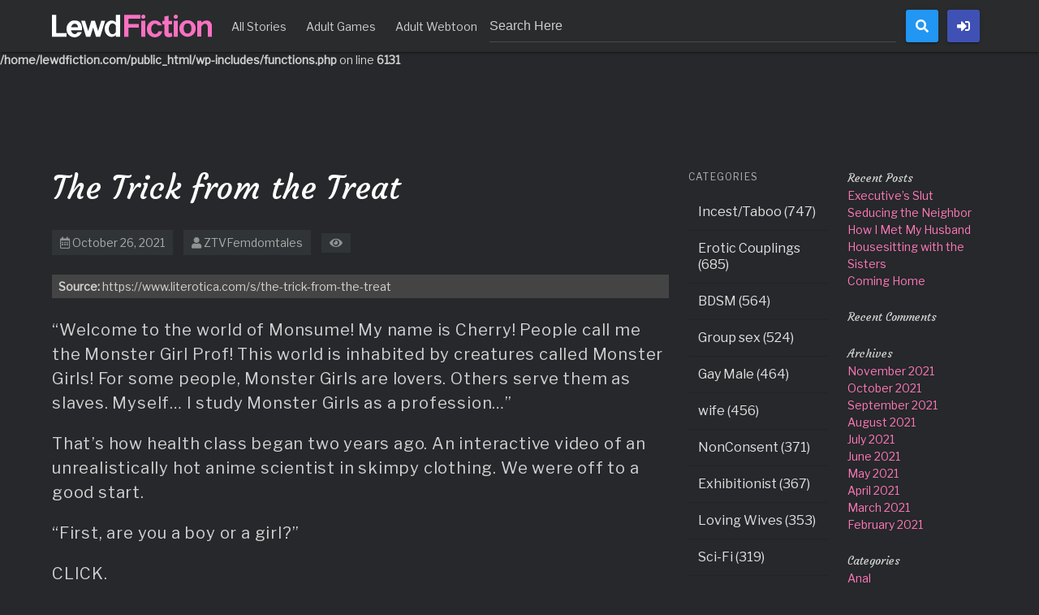

--- FILE ---
content_type: text/html; charset=UTF-8
request_url: https://lewdfiction.com/story_14564
body_size: 12881
content:
<br />
<b>Notice</b>:  Function _load_textdomain_just_in_time was called <strong>incorrectly</strong>. Translation loading for the <code>acf</code> domain was triggered too early. This is usually an indicator for some code in the plugin or theme running too early. Translations should be loaded at the <code>init</code> action or later. Please see <a href="https://developer.wordpress.org/advanced-administration/debug/debug-wordpress/">Debugging in WordPress</a> for more information. (This message was added in version 6.7.0.) in <b>/home/lewdfiction.com/public_html/wp-includes/functions.php</b> on line <b>6131</b><br />
<!doctype html>
<html lang="en-US">
<head>
	<meta charset="UTF-8"><link data-optimized="2" rel="stylesheet" href="https://lewdfiction.com/wp-content/litespeed/css/f78d104b66559bdd52f8bd2cee021151.css?ver=c733f" />
	<meta name="viewport" content="width=device-width, initial-scale=1">
	<link rel="profile" href="https://gmpg.org/xfn/11">
	<link rel="preconnect" href="https://fonts.gstatic.com">
	<meta name='robots' content='noindex, follow' />

	<!-- This site is optimized with the Yoast SEO plugin v26.8 - https://yoast.com/product/yoast-seo-wordpress/ -->
	<title>The Trick from the Treat - Lewd Fiction</title>
	<meta property="og:locale" content="en_US" />
	<meta property="og:type" content="article" />
	<meta property="og:title" content="The Trick from the Treat - Lewd Fiction" />
	<meta property="og:description" content="&#8220;Welcome to the world of Monsume! My name is Cherry! People call me the Monster Girl Prof! This world is inhabited by creatures called Monster Girls! For some people, Monster Girls are lovers. Others serve them as slaves. Myself&#8230; I study Monster Girls as a profession&#8230;&#8221; That&#8217;s how health class began two years ago. An interactive video of an unrealistically [&hellip;]" />
	<meta property="og:url" content="https://lewdfiction.com/story_14564" />
	<meta property="og:site_name" content="Lewd Fiction" />
	<meta property="article:published_time" content="2021-10-26T12:15:28+00:00" />
	<meta name="author" content="Collector" />
	<meta name="twitter:card" content="summary_large_image" />
	<meta name="twitter:label1" content="Written by" />
	<meta name="twitter:data1" content="Collector" />
	<meta name="twitter:label2" content="Est. reading time" />
	<meta name="twitter:data2" content="1 minute" />
	<script type="application/ld+json" class="yoast-schema-graph">{"@context":"https://schema.org","@graph":[{"@type":"Article","@id":"https://lewdfiction.com/story_14564#article","isPartOf":{"@id":"https://lewdfiction.com/story_14564"},"author":{"name":"Collector","@id":"https://lewdfiction.com/#/schema/person/844bd6430a4573cce9b33a86e6422b95"},"headline":"The Trick from the Treat","datePublished":"2021-10-26T12:15:28+00:00","mainEntityOfPage":{"@id":"https://lewdfiction.com/story_14564"},"wordCount":78,"commentCount":0,"publisher":{"@id":"https://lewdfiction.com/#organization"},"articleSection":["Nonhuman"],"inLanguage":"en-US","potentialAction":[{"@type":"CommentAction","name":"Comment","target":["https://lewdfiction.com/story_14564#respond"]}]},{"@type":"WebPage","@id":"https://lewdfiction.com/story_14564","url":"https://lewdfiction.com/story_14564","name":"The Trick from the Treat - Lewd Fiction","isPartOf":{"@id":"https://lewdfiction.com/#website"},"datePublished":"2021-10-26T12:15:28+00:00","breadcrumb":{"@id":"https://lewdfiction.com/story_14564#breadcrumb"},"inLanguage":"en-US","potentialAction":[{"@type":"ReadAction","target":["https://lewdfiction.com/story_14564"]}]},{"@type":"BreadcrumbList","@id":"https://lewdfiction.com/story_14564#breadcrumb","itemListElement":[{"@type":"ListItem","position":1,"name":"Home","item":"https://lewdfiction.com/"},{"@type":"ListItem","position":2,"name":"The Trick from the Treat"}]},{"@type":"WebSite","@id":"https://lewdfiction.com/#website","url":"https://lewdfiction.com/","name":"Lewd Fiction","description":"Read Erotic Stories and Novel Online","publisher":{"@id":"https://lewdfiction.com/#organization"},"potentialAction":[{"@type":"SearchAction","target":{"@type":"EntryPoint","urlTemplate":"https://lewdfiction.com/?s={search_term_string}"},"query-input":{"@type":"PropertyValueSpecification","valueRequired":true,"valueName":"search_term_string"}}],"inLanguage":"en-US"},{"@type":"Organization","@id":"https://lewdfiction.com/#organization","name":"Lewd Fiction","url":"https://lewdfiction.com/","logo":{"@type":"ImageObject","inLanguage":"en-US","@id":"https://lewdfiction.com/#/schema/logo/image/","url":"https://lewdfiction.com/wp-content/uploads/2021/09/lewdfiction-logo-alt.png","contentUrl":"https://lewdfiction.com/wp-content/uploads/2021/09/lewdfiction-logo-alt.png","width":197,"height":28,"caption":"Lewd Fiction"},"image":{"@id":"https://lewdfiction.com/#/schema/logo/image/"}},{"@type":"Person","@id":"https://lewdfiction.com/#/schema/person/844bd6430a4573cce9b33a86e6422b95","name":"Collector","image":{"@type":"ImageObject","inLanguage":"en-US","@id":"https://lewdfiction.com/#/schema/person/image/","url":"https://secure.gravatar.com/avatar/5dc17c3874ec942ed01692678b49609b1caa801f1a49dcd7eb416968a20b29b9?s=96&d=mm&r=g","contentUrl":"https://secure.gravatar.com/avatar/5dc17c3874ec942ed01692678b49609b1caa801f1a49dcd7eb416968a20b29b9?s=96&d=mm&r=g","caption":"Collector"},"sameAs":["https://lzerotica.com"],"url":"https://lewdfiction.com/story_author/collector"}]}</script>
	<!-- / Yoast SEO plugin. -->


<link rel='dns-prefetch' href='//ajax.googleapis.com' />
<link rel='dns-prefetch' href='//cdnjs.cloudflare.com' />
<link rel='dns-prefetch' href='//fonts.googleapis.com' />
<link rel="alternate" type="application/rss+xml" title="Lewd Fiction &raquo; Feed" href="https://lewdfiction.com/feed" />
<link rel="alternate" type="application/rss+xml" title="Lewd Fiction &raquo; Comments Feed" href="https://lewdfiction.com/comments/feed" />
<link rel="alternate" type="application/rss+xml" title="Lewd Fiction &raquo; The Trick from the Treat Comments Feed" href="https://lewdfiction.com/story_14564/feed" />
<link rel="alternate" title="oEmbed (JSON)" type="application/json+oembed" href="https://lewdfiction.com/wp-json/oembed/1.0/embed?url=https%3A%2F%2Flewdfiction.com%2Fstory_14564" />
<link rel="alternate" title="oEmbed (XML)" type="text/xml+oembed" href="https://lewdfiction.com/wp-json/oembed/1.0/embed?url=https%3A%2F%2Flewdfiction.com%2Fstory_14564&#038;format=xml" />
<style id='wp-img-auto-sizes-contain-inline-css'>
img:is([sizes=auto i],[sizes^="auto," i]){contain-intrinsic-size:3000px 1500px}
/*# sourceURL=wp-img-auto-sizes-contain-inline-css */
</style>
<style id='wp-block-library-inline-css'>
:root{--wp-block-synced-color:#7a00df;--wp-block-synced-color--rgb:122,0,223;--wp-bound-block-color:var(--wp-block-synced-color);--wp-editor-canvas-background:#ddd;--wp-admin-theme-color:#007cba;--wp-admin-theme-color--rgb:0,124,186;--wp-admin-theme-color-darker-10:#006ba1;--wp-admin-theme-color-darker-10--rgb:0,107,160.5;--wp-admin-theme-color-darker-20:#005a87;--wp-admin-theme-color-darker-20--rgb:0,90,135;--wp-admin-border-width-focus:2px}@media (min-resolution:192dpi){:root{--wp-admin-border-width-focus:1.5px}}.wp-element-button{cursor:pointer}:root .has-very-light-gray-background-color{background-color:#eee}:root .has-very-dark-gray-background-color{background-color:#313131}:root .has-very-light-gray-color{color:#eee}:root .has-very-dark-gray-color{color:#313131}:root .has-vivid-green-cyan-to-vivid-cyan-blue-gradient-background{background:linear-gradient(135deg,#00d084,#0693e3)}:root .has-purple-crush-gradient-background{background:linear-gradient(135deg,#34e2e4,#4721fb 50%,#ab1dfe)}:root .has-hazy-dawn-gradient-background{background:linear-gradient(135deg,#faaca8,#dad0ec)}:root .has-subdued-olive-gradient-background{background:linear-gradient(135deg,#fafae1,#67a671)}:root .has-atomic-cream-gradient-background{background:linear-gradient(135deg,#fdd79a,#004a59)}:root .has-nightshade-gradient-background{background:linear-gradient(135deg,#330968,#31cdcf)}:root .has-midnight-gradient-background{background:linear-gradient(135deg,#020381,#2874fc)}:root{--wp--preset--font-size--normal:16px;--wp--preset--font-size--huge:42px}.has-regular-font-size{font-size:1em}.has-larger-font-size{font-size:2.625em}.has-normal-font-size{font-size:var(--wp--preset--font-size--normal)}.has-huge-font-size{font-size:var(--wp--preset--font-size--huge)}.has-text-align-center{text-align:center}.has-text-align-left{text-align:left}.has-text-align-right{text-align:right}.has-fit-text{white-space:nowrap!important}#end-resizable-editor-section{display:none}.aligncenter{clear:both}.items-justified-left{justify-content:flex-start}.items-justified-center{justify-content:center}.items-justified-right{justify-content:flex-end}.items-justified-space-between{justify-content:space-between}.screen-reader-text{border:0;clip-path:inset(50%);height:1px;margin:-1px;overflow:hidden;padding:0;position:absolute;width:1px;word-wrap:normal!important}.screen-reader-text:focus{background-color:#ddd;clip-path:none;color:#444;display:block;font-size:1em;height:auto;left:5px;line-height:normal;padding:15px 23px 14px;text-decoration:none;top:5px;width:auto;z-index:100000}html :where(.has-border-color){border-style:solid}html :where([style*=border-top-color]){border-top-style:solid}html :where([style*=border-right-color]){border-right-style:solid}html :where([style*=border-bottom-color]){border-bottom-style:solid}html :where([style*=border-left-color]){border-left-style:solid}html :where([style*=border-width]){border-style:solid}html :where([style*=border-top-width]){border-top-style:solid}html :where([style*=border-right-width]){border-right-style:solid}html :where([style*=border-bottom-width]){border-bottom-style:solid}html :where([style*=border-left-width]){border-left-style:solid}html :where(img[class*=wp-image-]){height:auto;max-width:100%}:where(figure){margin:0 0 1em}html :where(.is-position-sticky){--wp-admin--admin-bar--position-offset:var(--wp-admin--admin-bar--height,0px)}@media screen and (max-width:600px){html :where(.is-position-sticky){--wp-admin--admin-bar--position-offset:0px}}

/*# sourceURL=wp-block-library-inline-css */
</style><style id='wp-block-image-inline-css'>
.wp-block-image>a,.wp-block-image>figure>a{display:inline-block}.wp-block-image img{box-sizing:border-box;height:auto;max-width:100%;vertical-align:bottom}@media not (prefers-reduced-motion){.wp-block-image img.hide{visibility:hidden}.wp-block-image img.show{animation:show-content-image .4s}}.wp-block-image[style*=border-radius] img,.wp-block-image[style*=border-radius]>a{border-radius:inherit}.wp-block-image.has-custom-border img{box-sizing:border-box}.wp-block-image.aligncenter{text-align:center}.wp-block-image.alignfull>a,.wp-block-image.alignwide>a{width:100%}.wp-block-image.alignfull img,.wp-block-image.alignwide img{height:auto;width:100%}.wp-block-image .aligncenter,.wp-block-image .alignleft,.wp-block-image .alignright,.wp-block-image.aligncenter,.wp-block-image.alignleft,.wp-block-image.alignright{display:table}.wp-block-image .aligncenter>figcaption,.wp-block-image .alignleft>figcaption,.wp-block-image .alignright>figcaption,.wp-block-image.aligncenter>figcaption,.wp-block-image.alignleft>figcaption,.wp-block-image.alignright>figcaption{caption-side:bottom;display:table-caption}.wp-block-image .alignleft{float:left;margin:.5em 1em .5em 0}.wp-block-image .alignright{float:right;margin:.5em 0 .5em 1em}.wp-block-image .aligncenter{margin-left:auto;margin-right:auto}.wp-block-image :where(figcaption){margin-bottom:1em;margin-top:.5em}.wp-block-image.is-style-circle-mask img{border-radius:9999px}@supports ((-webkit-mask-image:none) or (mask-image:none)) or (-webkit-mask-image:none){.wp-block-image.is-style-circle-mask img{border-radius:0;-webkit-mask-image:url('data:image/svg+xml;utf8,<svg viewBox="0 0 100 100" xmlns="http://www.w3.org/2000/svg"><circle cx="50" cy="50" r="50"/></svg>');mask-image:url('data:image/svg+xml;utf8,<svg viewBox="0 0 100 100" xmlns="http://www.w3.org/2000/svg"><circle cx="50" cy="50" r="50"/></svg>');mask-mode:alpha;-webkit-mask-position:center;mask-position:center;-webkit-mask-repeat:no-repeat;mask-repeat:no-repeat;-webkit-mask-size:contain;mask-size:contain}}:root :where(.wp-block-image.is-style-rounded img,.wp-block-image .is-style-rounded img){border-radius:9999px}.wp-block-image figure{margin:0}.wp-lightbox-container{display:flex;flex-direction:column;position:relative}.wp-lightbox-container img{cursor:zoom-in}.wp-lightbox-container img:hover+button{opacity:1}.wp-lightbox-container button{align-items:center;backdrop-filter:blur(16px) saturate(180%);background-color:#5a5a5a40;border:none;border-radius:4px;cursor:zoom-in;display:flex;height:20px;justify-content:center;opacity:0;padding:0;position:absolute;right:16px;text-align:center;top:16px;width:20px;z-index:100}@media not (prefers-reduced-motion){.wp-lightbox-container button{transition:opacity .2s ease}}.wp-lightbox-container button:focus-visible{outline:3px auto #5a5a5a40;outline:3px auto -webkit-focus-ring-color;outline-offset:3px}.wp-lightbox-container button:hover{cursor:pointer;opacity:1}.wp-lightbox-container button:focus{opacity:1}.wp-lightbox-container button:focus,.wp-lightbox-container button:hover,.wp-lightbox-container button:not(:hover):not(:active):not(.has-background){background-color:#5a5a5a40;border:none}.wp-lightbox-overlay{box-sizing:border-box;cursor:zoom-out;height:100vh;left:0;overflow:hidden;position:fixed;top:0;visibility:hidden;width:100%;z-index:100000}.wp-lightbox-overlay .close-button{align-items:center;cursor:pointer;display:flex;justify-content:center;min-height:40px;min-width:40px;padding:0;position:absolute;right:calc(env(safe-area-inset-right) + 16px);top:calc(env(safe-area-inset-top) + 16px);z-index:5000000}.wp-lightbox-overlay .close-button:focus,.wp-lightbox-overlay .close-button:hover,.wp-lightbox-overlay .close-button:not(:hover):not(:active):not(.has-background){background:none;border:none}.wp-lightbox-overlay .lightbox-image-container{height:var(--wp--lightbox-container-height);left:50%;overflow:hidden;position:absolute;top:50%;transform:translate(-50%,-50%);transform-origin:top left;width:var(--wp--lightbox-container-width);z-index:9999999999}.wp-lightbox-overlay .wp-block-image{align-items:center;box-sizing:border-box;display:flex;height:100%;justify-content:center;margin:0;position:relative;transform-origin:0 0;width:100%;z-index:3000000}.wp-lightbox-overlay .wp-block-image img{height:var(--wp--lightbox-image-height);min-height:var(--wp--lightbox-image-height);min-width:var(--wp--lightbox-image-width);width:var(--wp--lightbox-image-width)}.wp-lightbox-overlay .wp-block-image figcaption{display:none}.wp-lightbox-overlay button{background:none;border:none}.wp-lightbox-overlay .scrim{background-color:#fff;height:100%;opacity:.9;position:absolute;width:100%;z-index:2000000}.wp-lightbox-overlay.active{visibility:visible}@media not (prefers-reduced-motion){.wp-lightbox-overlay.active{animation:turn-on-visibility .25s both}.wp-lightbox-overlay.active img{animation:turn-on-visibility .35s both}.wp-lightbox-overlay.show-closing-animation:not(.active){animation:turn-off-visibility .35s both}.wp-lightbox-overlay.show-closing-animation:not(.active) img{animation:turn-off-visibility .25s both}.wp-lightbox-overlay.zoom.active{animation:none;opacity:1;visibility:visible}.wp-lightbox-overlay.zoom.active .lightbox-image-container{animation:lightbox-zoom-in .4s}.wp-lightbox-overlay.zoom.active .lightbox-image-container img{animation:none}.wp-lightbox-overlay.zoom.active .scrim{animation:turn-on-visibility .4s forwards}.wp-lightbox-overlay.zoom.show-closing-animation:not(.active){animation:none}.wp-lightbox-overlay.zoom.show-closing-animation:not(.active) .lightbox-image-container{animation:lightbox-zoom-out .4s}.wp-lightbox-overlay.zoom.show-closing-animation:not(.active) .lightbox-image-container img{animation:none}.wp-lightbox-overlay.zoom.show-closing-animation:not(.active) .scrim{animation:turn-off-visibility .4s forwards}}@keyframes show-content-image{0%{visibility:hidden}99%{visibility:hidden}to{visibility:visible}}@keyframes turn-on-visibility{0%{opacity:0}to{opacity:1}}@keyframes turn-off-visibility{0%{opacity:1;visibility:visible}99%{opacity:0;visibility:visible}to{opacity:0;visibility:hidden}}@keyframes lightbox-zoom-in{0%{transform:translate(calc((-100vw + var(--wp--lightbox-scrollbar-width))/2 + var(--wp--lightbox-initial-left-position)),calc(-50vh + var(--wp--lightbox-initial-top-position))) scale(var(--wp--lightbox-scale))}to{transform:translate(-50%,-50%) scale(1)}}@keyframes lightbox-zoom-out{0%{transform:translate(-50%,-50%) scale(1);visibility:visible}99%{visibility:visible}to{transform:translate(calc((-100vw + var(--wp--lightbox-scrollbar-width))/2 + var(--wp--lightbox-initial-left-position)),calc(-50vh + var(--wp--lightbox-initial-top-position))) scale(var(--wp--lightbox-scale));visibility:hidden}}
/*# sourceURL=https://lewdfiction.com/wp-includes/blocks/image/style.min.css */
</style>
<style id='wp-block-paragraph-inline-css'>
.is-small-text{font-size:.875em}.is-regular-text{font-size:1em}.is-large-text{font-size:2.25em}.is-larger-text{font-size:3em}.has-drop-cap:not(:focus):first-letter{float:left;font-size:8.4em;font-style:normal;font-weight:100;line-height:.68;margin:.05em .1em 0 0;text-transform:uppercase}body.rtl .has-drop-cap:not(:focus):first-letter{float:none;margin-left:.1em}p.has-drop-cap.has-background{overflow:hidden}:root :where(p.has-background){padding:1.25em 2.375em}:where(p.has-text-color:not(.has-link-color)) a{color:inherit}p.has-text-align-left[style*="writing-mode:vertical-lr"],p.has-text-align-right[style*="writing-mode:vertical-rl"]{rotate:180deg}
/*# sourceURL=https://lewdfiction.com/wp-includes/blocks/paragraph/style.min.css */
</style>
<style id='global-styles-inline-css'>
:root{--wp--preset--aspect-ratio--square: 1;--wp--preset--aspect-ratio--4-3: 4/3;--wp--preset--aspect-ratio--3-4: 3/4;--wp--preset--aspect-ratio--3-2: 3/2;--wp--preset--aspect-ratio--2-3: 2/3;--wp--preset--aspect-ratio--16-9: 16/9;--wp--preset--aspect-ratio--9-16: 9/16;--wp--preset--color--black: #000000;--wp--preset--color--cyan-bluish-gray: #abb8c3;--wp--preset--color--white: #ffffff;--wp--preset--color--pale-pink: #f78da7;--wp--preset--color--vivid-red: #cf2e2e;--wp--preset--color--luminous-vivid-orange: #ff6900;--wp--preset--color--luminous-vivid-amber: #fcb900;--wp--preset--color--light-green-cyan: #7bdcb5;--wp--preset--color--vivid-green-cyan: #00d084;--wp--preset--color--pale-cyan-blue: #8ed1fc;--wp--preset--color--vivid-cyan-blue: #0693e3;--wp--preset--color--vivid-purple: #9b51e0;--wp--preset--gradient--vivid-cyan-blue-to-vivid-purple: linear-gradient(135deg,rgb(6,147,227) 0%,rgb(155,81,224) 100%);--wp--preset--gradient--light-green-cyan-to-vivid-green-cyan: linear-gradient(135deg,rgb(122,220,180) 0%,rgb(0,208,130) 100%);--wp--preset--gradient--luminous-vivid-amber-to-luminous-vivid-orange: linear-gradient(135deg,rgb(252,185,0) 0%,rgb(255,105,0) 100%);--wp--preset--gradient--luminous-vivid-orange-to-vivid-red: linear-gradient(135deg,rgb(255,105,0) 0%,rgb(207,46,46) 100%);--wp--preset--gradient--very-light-gray-to-cyan-bluish-gray: linear-gradient(135deg,rgb(238,238,238) 0%,rgb(169,184,195) 100%);--wp--preset--gradient--cool-to-warm-spectrum: linear-gradient(135deg,rgb(74,234,220) 0%,rgb(151,120,209) 20%,rgb(207,42,186) 40%,rgb(238,44,130) 60%,rgb(251,105,98) 80%,rgb(254,248,76) 100%);--wp--preset--gradient--blush-light-purple: linear-gradient(135deg,rgb(255,206,236) 0%,rgb(152,150,240) 100%);--wp--preset--gradient--blush-bordeaux: linear-gradient(135deg,rgb(254,205,165) 0%,rgb(254,45,45) 50%,rgb(107,0,62) 100%);--wp--preset--gradient--luminous-dusk: linear-gradient(135deg,rgb(255,203,112) 0%,rgb(199,81,192) 50%,rgb(65,88,208) 100%);--wp--preset--gradient--pale-ocean: linear-gradient(135deg,rgb(255,245,203) 0%,rgb(182,227,212) 50%,rgb(51,167,181) 100%);--wp--preset--gradient--electric-grass: linear-gradient(135deg,rgb(202,248,128) 0%,rgb(113,206,126) 100%);--wp--preset--gradient--midnight: linear-gradient(135deg,rgb(2,3,129) 0%,rgb(40,116,252) 100%);--wp--preset--font-size--small: 13px;--wp--preset--font-size--medium: 20px;--wp--preset--font-size--large: 36px;--wp--preset--font-size--x-large: 42px;--wp--preset--spacing--20: 0.44rem;--wp--preset--spacing--30: 0.67rem;--wp--preset--spacing--40: 1rem;--wp--preset--spacing--50: 1.5rem;--wp--preset--spacing--60: 2.25rem;--wp--preset--spacing--70: 3.38rem;--wp--preset--spacing--80: 5.06rem;--wp--preset--shadow--natural: 6px 6px 9px rgba(0, 0, 0, 0.2);--wp--preset--shadow--deep: 12px 12px 50px rgba(0, 0, 0, 0.4);--wp--preset--shadow--sharp: 6px 6px 0px rgba(0, 0, 0, 0.2);--wp--preset--shadow--outlined: 6px 6px 0px -3px rgb(255, 255, 255), 6px 6px rgb(0, 0, 0);--wp--preset--shadow--crisp: 6px 6px 0px rgb(0, 0, 0);}:where(.is-layout-flex){gap: 0.5em;}:where(.is-layout-grid){gap: 0.5em;}body .is-layout-flex{display: flex;}.is-layout-flex{flex-wrap: wrap;align-items: center;}.is-layout-flex > :is(*, div){margin: 0;}body .is-layout-grid{display: grid;}.is-layout-grid > :is(*, div){margin: 0;}:where(.wp-block-columns.is-layout-flex){gap: 2em;}:where(.wp-block-columns.is-layout-grid){gap: 2em;}:where(.wp-block-post-template.is-layout-flex){gap: 1.25em;}:where(.wp-block-post-template.is-layout-grid){gap: 1.25em;}.has-black-color{color: var(--wp--preset--color--black) !important;}.has-cyan-bluish-gray-color{color: var(--wp--preset--color--cyan-bluish-gray) !important;}.has-white-color{color: var(--wp--preset--color--white) !important;}.has-pale-pink-color{color: var(--wp--preset--color--pale-pink) !important;}.has-vivid-red-color{color: var(--wp--preset--color--vivid-red) !important;}.has-luminous-vivid-orange-color{color: var(--wp--preset--color--luminous-vivid-orange) !important;}.has-luminous-vivid-amber-color{color: var(--wp--preset--color--luminous-vivid-amber) !important;}.has-light-green-cyan-color{color: var(--wp--preset--color--light-green-cyan) !important;}.has-vivid-green-cyan-color{color: var(--wp--preset--color--vivid-green-cyan) !important;}.has-pale-cyan-blue-color{color: var(--wp--preset--color--pale-cyan-blue) !important;}.has-vivid-cyan-blue-color{color: var(--wp--preset--color--vivid-cyan-blue) !important;}.has-vivid-purple-color{color: var(--wp--preset--color--vivid-purple) !important;}.has-black-background-color{background-color: var(--wp--preset--color--black) !important;}.has-cyan-bluish-gray-background-color{background-color: var(--wp--preset--color--cyan-bluish-gray) !important;}.has-white-background-color{background-color: var(--wp--preset--color--white) !important;}.has-pale-pink-background-color{background-color: var(--wp--preset--color--pale-pink) !important;}.has-vivid-red-background-color{background-color: var(--wp--preset--color--vivid-red) !important;}.has-luminous-vivid-orange-background-color{background-color: var(--wp--preset--color--luminous-vivid-orange) !important;}.has-luminous-vivid-amber-background-color{background-color: var(--wp--preset--color--luminous-vivid-amber) !important;}.has-light-green-cyan-background-color{background-color: var(--wp--preset--color--light-green-cyan) !important;}.has-vivid-green-cyan-background-color{background-color: var(--wp--preset--color--vivid-green-cyan) !important;}.has-pale-cyan-blue-background-color{background-color: var(--wp--preset--color--pale-cyan-blue) !important;}.has-vivid-cyan-blue-background-color{background-color: var(--wp--preset--color--vivid-cyan-blue) !important;}.has-vivid-purple-background-color{background-color: var(--wp--preset--color--vivid-purple) !important;}.has-black-border-color{border-color: var(--wp--preset--color--black) !important;}.has-cyan-bluish-gray-border-color{border-color: var(--wp--preset--color--cyan-bluish-gray) !important;}.has-white-border-color{border-color: var(--wp--preset--color--white) !important;}.has-pale-pink-border-color{border-color: var(--wp--preset--color--pale-pink) !important;}.has-vivid-red-border-color{border-color: var(--wp--preset--color--vivid-red) !important;}.has-luminous-vivid-orange-border-color{border-color: var(--wp--preset--color--luminous-vivid-orange) !important;}.has-luminous-vivid-amber-border-color{border-color: var(--wp--preset--color--luminous-vivid-amber) !important;}.has-light-green-cyan-border-color{border-color: var(--wp--preset--color--light-green-cyan) !important;}.has-vivid-green-cyan-border-color{border-color: var(--wp--preset--color--vivid-green-cyan) !important;}.has-pale-cyan-blue-border-color{border-color: var(--wp--preset--color--pale-cyan-blue) !important;}.has-vivid-cyan-blue-border-color{border-color: var(--wp--preset--color--vivid-cyan-blue) !important;}.has-vivid-purple-border-color{border-color: var(--wp--preset--color--vivid-purple) !important;}.has-vivid-cyan-blue-to-vivid-purple-gradient-background{background: var(--wp--preset--gradient--vivid-cyan-blue-to-vivid-purple) !important;}.has-light-green-cyan-to-vivid-green-cyan-gradient-background{background: var(--wp--preset--gradient--light-green-cyan-to-vivid-green-cyan) !important;}.has-luminous-vivid-amber-to-luminous-vivid-orange-gradient-background{background: var(--wp--preset--gradient--luminous-vivid-amber-to-luminous-vivid-orange) !important;}.has-luminous-vivid-orange-to-vivid-red-gradient-background{background: var(--wp--preset--gradient--luminous-vivid-orange-to-vivid-red) !important;}.has-very-light-gray-to-cyan-bluish-gray-gradient-background{background: var(--wp--preset--gradient--very-light-gray-to-cyan-bluish-gray) !important;}.has-cool-to-warm-spectrum-gradient-background{background: var(--wp--preset--gradient--cool-to-warm-spectrum) !important;}.has-blush-light-purple-gradient-background{background: var(--wp--preset--gradient--blush-light-purple) !important;}.has-blush-bordeaux-gradient-background{background: var(--wp--preset--gradient--blush-bordeaux) !important;}.has-luminous-dusk-gradient-background{background: var(--wp--preset--gradient--luminous-dusk) !important;}.has-pale-ocean-gradient-background{background: var(--wp--preset--gradient--pale-ocean) !important;}.has-electric-grass-gradient-background{background: var(--wp--preset--gradient--electric-grass) !important;}.has-midnight-gradient-background{background: var(--wp--preset--gradient--midnight) !important;}.has-small-font-size{font-size: var(--wp--preset--font-size--small) !important;}.has-medium-font-size{font-size: var(--wp--preset--font-size--medium) !important;}.has-large-font-size{font-size: var(--wp--preset--font-size--large) !important;}.has-x-large-font-size{font-size: var(--wp--preset--font-size--x-large) !important;}
/*# sourceURL=global-styles-inline-css */
</style>

<style id='classic-theme-styles-inline-css'>
/*! This file is auto-generated */
.wp-block-button__link{color:#fff;background-color:#32373c;border-radius:9999px;box-shadow:none;text-decoration:none;padding:calc(.667em + 2px) calc(1.333em + 2px);font-size:1.125em}.wp-block-file__button{background:#32373c;color:#fff;text-decoration:none}
/*# sourceURL=/wp-includes/css/classic-themes.min.css */
</style>
<link rel='stylesheet' id='lzstories-fontAwesome-css' href='//cdnjs.cloudflare.com/ajax/libs/font-awesome/5.15.2/css/all.min.css?ver=6.9' media='all' />
<link rel='stylesheet' id='lzstories-NanumMyeongjo-css' href='//fonts.googleapis.com/css2?family=Courgette&#038;family=Libre+Franklin&#038;display=swap' media='all' />



<script src="https://ajax.googleapis.com/ajax/libs/jquery/3.1.1/jquery.min.js" id="jquery-js"></script>
<link rel="https://api.w.org/" href="https://lewdfiction.com/wp-json/" /><link rel="alternate" title="JSON" type="application/json" href="https://lewdfiction.com/wp-json/wp/v2/posts/14564" /><link rel="EditURI" type="application/rsd+xml" title="RSD" href="https://lewdfiction.com/xmlrpc.php?rsd" />
<meta name="generator" content="WordPress 6.9" />
<link rel='shortlink' href='https://lewdfiction.com/?p=14564' />
<link rel="pingback" href="https://lewdfiction.com/xmlrpc.php"><style>.recentcomments a{display:inline !important;padding:0 !important;margin:0 !important;}</style></head>

<body class="wp-singular post-template-default single single-post postid-14564 single-format-standard wp-custom-logo wp-theme-lzstories">
		<div id="page" class="site">
		<a class="skip-link screen-reader-text" href="#primary">Skip to content</a>

		<header id="masthead" class="site-header">
			<nav class="navbar is-fixed-top">
				<div class="container">
					<div class="navbar-brand">
						<a href="https://lewdfiction.com/" class="navbar-item" rel="home"><img data-lazyloaded="1" src="[data-uri]" width="197" height="28" data-src="https://lewdfiction.com/wp-content/uploads/2021/09/lewdfiction-logo-alt.png" class="custom-logo" alt="Lewd Fiction" decoding="async" /></a>						<a role="button" class="search-res-icon button is-dark" aria-label="menu" aria-expanded="false" data-target="primary-menu">
							<span class="icon"><i class="fa fa-search" aria-hidden="true"></i></span>
						</a>
						<a role="button" class="navbar-burger burger button is-dark" aria-label="menu" aria-expanded="false" data-target="primary-menu">
							<span aria-hidden="true"></span>
							<span aria-hidden="true"></span>
							<span aria-hidden="true"></span>
						</a>
						<div class="nav-login buttons is-marginless">
							<a  class="button is-primary is-marginless" href="https://lewdfiction.com/wp-login.php?redirect_to=https%3A%2F%2Flewdfiction.com%2Fstory_14564"><span class="icon"><i class="fas fa-sign-in-alt"></i></span></a>						</div>
					</div>
					<ul id="primary-menu" class="navbar-menu"><a class='navbar-item All Stories' href='/stories'>All Stories</a><a class='navbar-item Adult Games' href='https://lewdzone.com'>Adult Games</a><a class='navbar-item Adult Webtoon' href='https://lewdmanhwa.com'>Adult Webtoon</a></ul>				<div class="navbar-item nav-search">
					<form role="search" method="get" class="container field is-grouped is-expanded" id="search-form" action="stories/">
						<p class="control is-expanded">
							<input class="input" type="text" name="q" placeholder="Search Here">
						</p>
						<p class="control">
							<button class="button is-link">
								<span class="icon">
									<i class="fas fa-search"></i>
								</span>
							</button>
						</p>
					</form>
				</div>
			</div>
		</nav>	
</header><!-- #masthead -->
<div class="clear-header"></div><section class="section">
	<div class="container">

		<div class="row">
			<div class="columns">
				<div class="column is-8">
					<main id="primary" class="site-main">
						
<article id="post-14564" class="post-14564 post type-post status-publish format-standard hentry category-nonhuman">
	<header class="entry-header">
		<h1 class="title is-2">The Trick from the Treat</h1>			<div class="entry-meta">
				<span class="posted-on"><i class="far fa-calendar-alt"></i> <a href="https://lewdfiction.com/story_14564" rel="bookmark"><time class="entry-date published updated" datetime="2021-10-26T12:15:28+00:00">October 26, 2021</time></a></span>				<span class="byline"> <i class="fas fa-user"></i> <span class="author vcard"><a class="url fn n" href="https://lewdfiction.com/stories?author=ZTVFemdomtales">ZTVFemdomtales</a></span></span>
				<span class="entry-view"><i class="fa fa-eye" itemprop="interactionCount"></i> </span>
								<div class="notification mt-5 p-1 pl-2 is-shadowless">
					<strong>Source:</strong> https://www.literotica.com/s/the-trick-from-the-treat				</div>
							</div><!-- .entry-meta -->
			</header><!-- .entry-header -->
	<div class="mt-5 mb-5">
			</div>
	
	<div class="entry-content content">
		<div class="aa_ht">
<div>
<p>&#8220;Welcome to the world of Monsume! My name is Cherry! People call me the Monster Girl Prof! This world is inhabited by creatures called Monster Girls! For some people, Monster Girls are lovers. Others serve them as slaves. Myself&#8230; I study Monster Girls as a profession&#8230;&#8221;</p>
<p>That&#8217;s how health class began two years ago. An interactive video of an unrealistically hot anime scientist in skimpy clothing. We were off to a good start.</p>
<p>&#8220;First, are you a boy or a girl?&#8221;</p>
<p>CLICK.</p>
<p>&#8220;So, you are a boy. Now that you are 18 you have a fifty-fifty chance of ending up with a Monster Girl. Let&#8217;s see which kind. Please select your region.&#8221;</p>
<p>CLICK.</p>
<p>&#8220;Kuni. How charming. Please select your city.&#8221;</p>
<p>CLICK.</p>
<p>&#8220;Suraimu City. Step into the Slime Light.&#8221;</p>
<p>That damn slogan was everywhere.</p>
<p>&#8220;The moist damp nature of the city has made it a haven for slime girls. Besides the classic version, Suraimu City is literally crawling with nearly every known variant the world over from Red Slime to Queen Slime. There are also several regional variants found nowhere else on Monsume.</p>
<p>&#8220;The three most common are referred to as the snack slimes. There is the pink bimbo-like Bubble Gum Slime. The soothing Caramel Slime. The most dangerous of all is the Chocolate Slime. This actively predatory slime is highly addictive and highly manipulative. Do NOT trust one under any circumstances.&#8221;</p>
<p>That was two years ago. Now I&#8217;m wishing I had paid more attention. My parents are out of town this week leaving me to take my little brother trick or treating. Not exactly the &#8216;cool&#8217; way to spend Halloween. Grumbling to myself I walk him and his little friends from house to house, knocking on door after door. Their pumpkins get filled and my patience gets drained. By the time we reach the last house I&#8217;m ready to snap.</p>
<p>That&#8217;s before she opens the door. My mind goes slack. My jaw drops. I can&#8217;t process what I&#8217;m seeing. There&#8217;s no way this woman can be real. Her hips are wide and full, very womanly. Her ass is full and plump. Her breasts are massive, J-Cups if I had to guess. Most astonishing of all she was made entirely of melted chocolate!</p>
<p>&#8220;Hey there, stud.&#8221;</p>
<p>&#8220;H&#8230;hi.&#8221;</p>
<p>A chocolate slime! I&#8217;ve never met one before. We covered them in health class years ago. Or was it sex ed? I can&#8217;t remember. What did they say about them? Oh god, why can&#8217;t I remember?</p>
<p>&#8220;Aren&#8217;t you a little old for this?&#8221;</p>
<p>As she speaks, she drops candies into the kids&#8217; pumpkins.</p>
<p>&#8220;I&#8217;m just a chaperone.&#8221;</p>
<p>She looks at my dick and licks her lips.</p>
<p>&#8220;I could find so many more uses for you.&#8221;</p>
<p>The kids step back to count their loot.</p>
<p>&#8220;So, how about it?&#8221;</p>
<p>&#8220;About what?&#8221;</p>
<p>&#8220;My other uses for you.&#8221;</p>
<p>&#8220;I don&#8217;t follow.&#8221;</p>
<p>&#8220;God, it&#8217;s lucky you&#8217;re cute. Come back here at midnight and I&#8217;ll fuck you.&#8221;</p>
<p>&#8220;Oh. Oh!&#8221;</p>
<p>I just stare, stupefied.</p>
<p>&#8220;I don&#8217;t&#8230;.&#8221;</p>
<p>She runs her finger over her tits taking a little of the whipped cream nipple off. It grew right back. She sticks the finger into my mouth and rubs it on my tongue. She makes sure to get her own chocolate on there too. It&#8217;s the most delicious thing I&#8217;ve ever tasted. Strangely, I&#8217;m also very horny. She pulls it away.</p>
<p>&#8220;Midnight.&#8221;</p>
<p>Smiling dumbly the whole time I take the kids home. No matter what I do the rest of the night I can&#8217;t quelch that boner. It&#8217;s so hard it hurts. God, I need to fuck so bad! Also, I need chocolate. None of the runt&#8217;s candy will do. I need her chocolate again. I need to taste it again. I&#8217;ll die if I don&#8217;t. Or something.</p>
<p>Midnight comes and I find myself outside her door. funny, I don&#8217;t even remember walking here. I knock on the door. She opens with a knowing smile. She says nothing. She just grabs my head and shoves it into her tits. I feel my head sink in. Warm chocolate greets my mouth. Instinct takes over and I lap it up. Oh god it feels so fucking good! I just lick and eat. I feel her drag me inside. I hear her lock the door. I feel her strip me naked. I don&#8217;t care. Save for that last one.</p>
<p>She shoves me onto the floor face up and mounts me. I moan in delight as she rides me like the stud she called me earlier. I thrust along with her enjoying the warmth. The boner is somehow bigger and stronger than before. I&#8217;m afraid I might literally explode. I finally cum. My body stays intact but God do I feel drained. I&#8217;m too weak to move. My legs and hips sink down into her chocolately body. She slides up my body. As she goes, I sink deeper in. It looks like she&#8217;s eating me with her pussy. No part of me sticks out. As she reaches my chest she shoves my hands in so she can eat my arms. Soon only my head remains.</p>
<p>&#8220;Please&#8230; don&#8217;t kill me.&#8221;</p>
<p>&#8220;You really aren&#8217;t too smart are you?&#8221;</p>
<p>&#8220;I guess not.&#8221;</p>
<p>&#8220;I eat sex not meat. I need you alive for that. I don&#8217;t need you free.&#8221;</p>
<p>&#8220;Let me go.&#8221;</p>
<p>&#8220;No. Don&#8217;t worry. This time next year you won&#8217;t remember any of this. You&#8217;ll be my brainless himbo stud. All you&#8217;ll know is fucking me.&#8221;</p>
<p>She swallows me whole.</p>
<p>The chocolate slime smiles as the boy is forced into her &#8216;womb&#8217;. Her belly expanding to hold him. As the year passes she feels his mind fade away as he eats the ever replenishing chocolate around him. Her body fucks him. He cums. The energy makes more chocolate. He eats the chocolate. He gets horny. Her body fucks him. He cums. The energy makes more chocolate&#8230;</p>
<p>One year to the day her extended &#8216;stomach&#8217; hardens into a chocolate egg and falls to the floor, shattering. He looks up at his owner with the eyes of a dumb guy ready to be fucked into submission. And he is.</p>
</div>
</div>
	</div><!-- .entry-content -->

	<footer class="entry-footer">
				<span class="cat-links"><i class="far fa-folder"></i> <a href="https://lewdfiction.com/story-category/nonhuman" rel="category tag">Nonhuman</a></span>	</footer><!-- .entry-footer -->
</article><!-- #post-14564 -->

					</main><!-- #main -->
				</div>
				<div class="column is-2">
					<aside class="menu">
	<p class="menu-label">
	Categories
	</p>
	<ul class="menu-list">
		 <li><a href="https://lewdfiction.com/story-category/incest-taboo">Incest/Taboo (747)</a></li> <li><a href="https://lewdfiction.com/story-category/erotic-couplings">Erotic Couplings (685)</a></li> <li><a href="https://lewdfiction.com/story-category/bdsm">BDSM (564)</a></li> <li><a href="https://lewdfiction.com/story-category/group-sex">Group sex (524)</a></li> <li><a href="https://lewdfiction.com/story-category/gay-male">Gay Male (464)</a></li> <li><a href="https://lewdfiction.com/story-category/wife">wife (456)</a></li> <li><a href="https://lewdfiction.com/story-category/nonconsent">NonConsent (371)</a></li> <li><a href="https://lewdfiction.com/story-category/exhibitionist">Exhibitionist (367)</a></li> <li><a href="https://lewdfiction.com/story-category/loving-wives">Loving Wives (353)</a></li> <li><a href="https://lewdfiction.com/story-category/sci-fi">Sci-Fi (319)</a></li> <li><a href="https://lewdfiction.com/story-category/mature">Mature (313)</a></li> <li><a href="https://lewdfiction.com/story-category/fantasy">Fantasy (280)</a></li> <li><a href="https://lewdfiction.com/story-category/first-time">First Time (247)</a></li> <li><a href="https://lewdfiction.com/story-category/lesbian-sex">Lesbian sex (246)</a></li> <li><a href="https://lewdfiction.com/story-category/romance">Romance (231)</a></li> <li><a href="https://lewdfiction.com/story-category/fetish">Fetish (192)</a></li> <li><a href="https://lewdfiction.com/story-category/anal">Anal (177)</a></li> <li><a href="https://lewdfiction.com/story-category/reluctance">Reluctance (175)</a></li> <li><a href="https://lewdfiction.com/story-category/transgender">Transgender (171)</a></li> <li><a href="https://lewdfiction.com/story-category/crossdressers">Crossdressers (170)</a></li> <li><a href="https://lewdfiction.com/story-category/mind-control">Mind Control (157)</a></li> <li><a href="https://lewdfiction.com/story-category/voyeur">Voyeur (149)</a></li> <li><a href="https://lewdfiction.com/story-category/erotic-horror">Erotic Horror (128)</a></li> <li><a href="https://lewdfiction.com/story-category/interracial-love">Interracial Love (125)</a></li> <li><a href="https://lewdfiction.com/story-category/nonhuman">Nonhuman (119)</a></li> <li><a href="https://lewdfiction.com/story-category/novels">Novels (68)</a></li> <li><a href="https://lewdfiction.com/story-category/uncategorized">Uncategorized (29)</a></li> <li><a href="https://lewdfiction.com/story-category/non-erotic">NON-Erotic (23)</a></li> <li><a href="https://lewdfiction.com/story-category/illustrated">Illustrated (4)</a></li>	</ul>
</aside>				</div>
				<div class="column is-2">
					
<aside id="secondary" class="widget-area">
	
		<section id="recent-posts-2" class="widget mb-5 widget_recent_entries">
		<h2 class="widget-title">Recent Posts</h2>
		<ul>
											<li>
					<a href="https://lewdfiction.com/story_15439">Executive&#8217;s Slut</a>
									</li>
											<li>
					<a href="https://lewdfiction.com/story_15437">Seducing the Neighbor</a>
									</li>
											<li>
					<a href="https://lewdfiction.com/story_15434">How I Met My Husband</a>
									</li>
											<li>
					<a href="https://lewdfiction.com/story_15432">Housesitting with the Sisters</a>
									</li>
											<li>
					<a href="https://lewdfiction.com/story_15429">Coming Home</a>
									</li>
					</ul>

		</section><section id="recent-comments-2" class="widget mb-5 widget_recent_comments"><h2 class="widget-title">Recent Comments</h2><ul id="recentcomments"></ul></section><section id="archives-2" class="widget mb-5 widget_archive"><h2 class="widget-title">Archives</h2>
			<ul>
					<li><a href='https://lewdfiction.com/story_date/2021/11'>November 2021</a></li>
	<li><a href='https://lewdfiction.com/story_date/2021/10'>October 2021</a></li>
	<li><a href='https://lewdfiction.com/story_date/2021/09'>September 2021</a></li>
	<li><a href='https://lewdfiction.com/story_date/2021/08'>August 2021</a></li>
	<li><a href='https://lewdfiction.com/story_date/2021/07'>July 2021</a></li>
	<li><a href='https://lewdfiction.com/story_date/2021/06'>June 2021</a></li>
	<li><a href='https://lewdfiction.com/story_date/2021/05'>May 2021</a></li>
	<li><a href='https://lewdfiction.com/story_date/2021/04'>April 2021</a></li>
	<li><a href='https://lewdfiction.com/story_date/2021/03'>March 2021</a></li>
	<li><a href='https://lewdfiction.com/story_date/2021/02'>February 2021</a></li>
			</ul>

			</section><section id="categories-2" class="widget mb-5 widget_categories"><h2 class="widget-title">Categories</h2>
			<ul>
					<li class="cat-item cat-item-18"><a href="https://lewdfiction.com/story-category/anal">Anal</a>
</li>
	<li class="cat-item cat-item-8"><a href="https://lewdfiction.com/story-category/bdsm">BDSM</a>
</li>
	<li class="cat-item cat-item-33"><a href="https://lewdfiction.com/story-category/crossdressers">Crossdressers</a>
</li>
	<li class="cat-item cat-item-27"><a href="https://lewdfiction.com/story-category/erotic-couplings">Erotic Couplings</a>
</li>
	<li class="cat-item cat-item-38"><a href="https://lewdfiction.com/story-category/erotic-horror">Erotic Horror</a>
</li>
	<li class="cat-item cat-item-21"><a href="https://lewdfiction.com/story-category/exhibitionist">Exhibitionist</a>
</li>
	<li class="cat-item cat-item-20"><a href="https://lewdfiction.com/story-category/fantasy">Fantasy</a>
</li>
	<li class="cat-item cat-item-39"><a href="https://lewdfiction.com/story-category/fetish">Fetish</a>
</li>
	<li class="cat-item cat-item-26"><a href="https://lewdfiction.com/story-category/first-time">First Time</a>
</li>
	<li class="cat-item cat-item-28"><a href="https://lewdfiction.com/story-category/gay-male">Gay Male</a>
</li>
	<li class="cat-item cat-item-31"><a href="https://lewdfiction.com/story-category/group-sex">Group sex</a>
</li>
	<li class="cat-item cat-item-41"><a href="https://lewdfiction.com/story-category/illustrated">Illustrated</a>
</li>
	<li class="cat-item cat-item-23"><a href="https://lewdfiction.com/story-category/incest-taboo">Incest/Taboo</a>
</li>
	<li class="cat-item cat-item-34"><a href="https://lewdfiction.com/story-category/interracial-love">Interracial Love</a>
</li>
	<li class="cat-item cat-item-30"><a href="https://lewdfiction.com/story-category/lesbian-sex">Lesbian sex</a>
</li>
	<li class="cat-item cat-item-36"><a href="https://lewdfiction.com/story-category/loving-wives">Loving Wives</a>
</li>
	<li class="cat-item cat-item-35"><a href="https://lewdfiction.com/story-category/mature">Mature</a>
</li>
	<li class="cat-item cat-item-42"><a href="https://lewdfiction.com/story-category/mind-control">Mind Control</a>
</li>
	<li class="cat-item cat-item-43"><a href="https://lewdfiction.com/story-category/non-erotic">NON-Erotic</a>
</li>
	<li class="cat-item cat-item-24"><a href="https://lewdfiction.com/story-category/nonconsent">NonConsent</a>
</li>
	<li class="cat-item cat-item-40"><a href="https://lewdfiction.com/story-category/nonhuman">Nonhuman</a>
</li>
	<li class="cat-item cat-item-9"><a href="https://lewdfiction.com/story-category/novels">Novels</a>
</li>
	<li class="cat-item cat-item-25"><a href="https://lewdfiction.com/story-category/reluctance">Reluctance</a>
</li>
	<li class="cat-item cat-item-37"><a href="https://lewdfiction.com/story-category/romance">Romance</a>
</li>
	<li class="cat-item cat-item-19"><a href="https://lewdfiction.com/story-category/sci-fi">Sci-Fi</a>
</li>
	<li class="cat-item cat-item-32"><a href="https://lewdfiction.com/story-category/transgender">Transgender</a>
</li>
	<li class="cat-item cat-item-1"><a href="https://lewdfiction.com/story-category/uncategorized">Uncategorized</a>
</li>
	<li class="cat-item cat-item-22"><a href="https://lewdfiction.com/story-category/voyeur">Voyeur</a>
</li>
	<li class="cat-item cat-item-29"><a href="https://lewdfiction.com/story-category/wife">wife</a>
</li>
			</ul>

			</section><section id="meta-2" class="widget mb-5 widget_meta"><h2 class="widget-title">Meta</h2>
		<ul>
						<li><a rel="nofollow" href="https://lewdfiction.com/wp-login.php">Log in</a></li>
			<li><a href="https://lewdfiction.com/feed">Entries feed</a></li>
			<li><a href="https://lewdfiction.com/comments/feed">Comments feed</a></li>

			<li><a href="https://wordpress.org/">WordPress.org</a></li>
		</ul>

		</section></aside><!-- #secondary -->
				</div>
			</div>
		</div>
	</div>
</section>


	<footer id="colophon" class="footer">
		<div class="container">
			<div class="footer-widgets columns">
				<section id="block-6" class="widget column is-5 widget_block widget_media_image">
<figure class="wp-block-image size-full"><img data-lazyloaded="1" src="[data-uri]" loading="lazy" decoding="async" width="197" height="28" data-src="https://lewdfiction.com/wp-content/uploads/2021/09/lewdfiction-logo-alt.png" alt="" class="wp-image-10021"/></figure>
</section><section id="block-7" class="widget column is-2 widget_block widget_text">
<p> </p>
</section><section id="block-10" class="column is-5 widget_block widget_text">
<p> LewdFiction is a project that aims to collect adult erotic stories from all around the internet and archive them all in one place for preservation. We do not index individual stories in search engines. </p>
</section>			</div>
		</div>
	</footer><!-- #colophon -->
	<div class="has-background-light pt-3 pb-3 has-text-centered">
		<div class="container">
			<a href="https://lewdfiction.com">Lewd Fiction (NFH)</a> - 2021
		</div><!-- .site-info -->
	</div>
</div><!-- #page -->

<script type="speculationrules">
{"prefetch":[{"source":"document","where":{"and":[{"href_matches":"/*"},{"not":{"href_matches":["/wp-*.php","/wp-admin/*","/wp-content/uploads/*","/wp-content/*","/wp-content/plugins/*","/wp-content/themes/lzstories/*","/*\\?(.+)"]}},{"not":{"selector_matches":"a[rel~=\"nofollow\"]"}},{"not":{"selector_matches":".no-prefetch, .no-prefetch a"}}]},"eagerness":"conservative"}]}
</script>
<script src="https://lewdfiction.com/wp-content/themes/lzstories/js/custom.js" id="lz-custom-js-js"></script>
<script src="https://lewdfiction.com/wp-includes/js/comment-reply.min.js?ver=6.9" id="comment-reply-js" async data-wp-strategy="async" fetchpriority="low"></script>
<!-- Global site tag (gtag.js) - Google Analytics -->
<script async src="https://www.googletagmanager.com/gtag/js?id=G-CLLZ017HS5"></script>
<script>
  window.dataLayer = window.dataLayer || [];
  function gtag(){dataLayer.push(arguments);}
  gtag('js', new Date());

  gtag('config', 'G-CLLZ017HS5');
</script>
<script src="https://lewdfiction.com/wp-content/plugins/litespeed-cache/assets/js/lazyload.min.js"></script></body>
</html>

<!-- Page generated by LiteSpeed Cache 4.4.1 on 2026-01-21 02:51:24 -->

--- FILE ---
content_type: application/x-javascript
request_url: https://lewdfiction.com/wp-content/themes/lzstories/js/custom.js
body_size: -178
content:
//Navbar js
$(document).ready(function() {

  // Check for click events on the navbar burger icon
  $(".navbar-burger").click(function() {

      // Toggle the "is-active" class on both the "navbar-burger" and the "navbar-menu"
      $(".navbar-burger").toggleClass("is-active");
      $(".navbar-menu").toggleClass("is-active");

  });
});
$(document).ready(function() {

  // Check for click events on the navbar burger icon
  $(".search-res-icon").click(function() {

      // Toggle the "is-active" class on both the "navbar-burger" and the "navbar-menu"
      $(".search-res-icon").toggleClass("is-active");
      $(".nav-search").toggleClass("is-active");

  });
});


// Dropdowns

let dropdown = document.querySelector('.dropdown.pos1');
dropdown.addEventListener('click', function(event) {
    event.stopPropagation();
    dropdown.classList.toggle('is-active');
});
let dropdown2 = document.querySelector('.dropdown.pos2');
dropdown2.addEventListener('click', function(event) {
    event.stopPropagation();
    dropdown2.classList.toggle('is-active');
});